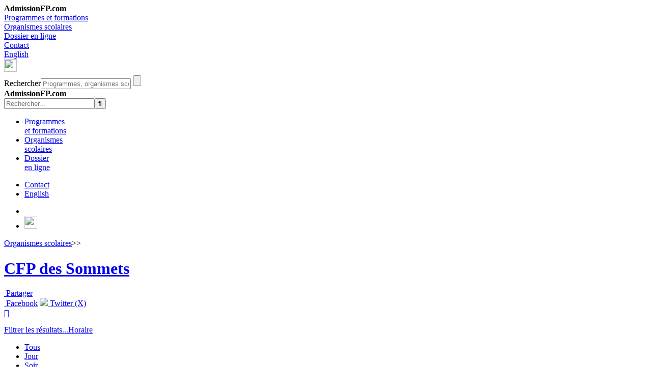

--- FILE ---
content_type: text/html; charset=utf-8
request_url: https://www.admissionfp.com/organismes-scolaires/cfp/853428/groupes?autrespart=6
body_size: 13213
content:


<!DOCTYPE html>

<html lang="fr">
<head>
    <base href="/">
    <meta name="viewport" content="width=device-width, initial-scale=1" /><meta http-equiv="Content-Type" content="text/html; charset=UTF-8" /><meta http-equiv="Content-Style-Type" content="text/css" /><meta name="format-detection" content="telephone=no" /><link rel="shortcut icon" href="../../../favicon.ico" type="image/x-icon" /><link rel="icon" href="../../../favicon.ico" type="image/x-icon" /><link rel="apple-touch-icon-precomposed" sizes="57x57" href="../../../images/favicons/apple-touch-icon-57x57.png" /><link rel="apple-touch-icon-precomposed" sizes="114x114" href="../../../images/favicons/apple-touch-icon-114x114.png" /><link rel="apple-touch-icon-precomposed" sizes="72x72" href="../../../images/favicons/apple-touch-icon-72x72.png" /><link rel="apple-touch-icon-precomposed" sizes="144x144" href="../../../images/favicons/apple-touch-icon-144x144.png" /><link rel="apple-touch-icon-precomposed" sizes="60x60" href="../../../images/favicons/apple-touch-icon-60x60.png" /><link rel="apple-touch-icon-precomposed" sizes="120x120" href="../../../images/favicons/apple-touch-icon-120x120.png" /><link rel="apple-touch-icon-precomposed" sizes="76x76" href="../../../images/favicons/apple-touch-icon-76x76.png" /><link rel="apple-touch-icon-precomposed" sizes="152x152" href="../../../images/favicons/apple-touch-icon-152x152.png" /><link rel="icon" type="image/png" href="../../../images/favicons/favicon-196x196.png" sizes="196x196" /><link rel="icon" type="image/png" href="../../../images/favicons/favicon-96x96.png" sizes="96x96" /><link rel="icon" type="image/png" href="../../../images/favicons/favicon-32x32.png" sizes="32x32" /><link rel="icon" type="image/png" href="../../../images/favicons/favicon-16x16.png" sizes="16x16" /><link rel="icon" type="image/png" href="../../../images/favicons/favicon-128.png" sizes="128x128" /><link rel="manifest" href="../../../images/favicons/manifest.json" /><meta name="apple-mobile-web-app-title" content="AdmissionFP" /><meta name="application-name" content="AdmissionFP" /><meta name="msapplication-TileColor" content="#FFFFFF" /><meta name="msapplication-TileImage" content="images/favicons/mstile-144x144.png" /><meta name="msapplication-square70x70logo" content="images/favicons/mstile-70x70.png" /><meta name="msapplication-square150x150logo" content="images/favicons/mstile-150x150.png" /><meta name="msapplication-wide310x150logo" content="images/favicons/mstile-310x150.png" /><meta name="msapplication-square310x310logo" content="images/favicons/mstile-310x310.png" /><meta name="msapplication-config" content="images/favicons/browserconfig.xml" /><meta property="og:description" content="Demande d&#39;admission en formation professionnelle | AdmissionFP" /><meta property="og:image" content="https://www.admissionfp.com/images/i_richpreview_afp.png" /><meta property="og:image:secure_url" content="https://www.admissionfp.com/images/i_richpreview_afp.png" /><meta property="og:image:type" content="image/png" /><meta property="og:image:width" content="300" /><meta property="og:image:height" content="300" /><meta property="og:image:alt" content="AdmissionFP.com" /><title>
	CFP des Sommets | Programmes et formations offerts | AdmissionFP
</title>

    
    <style type="text/css">
		/*-- Modifs [jQuery UI] --*/
		.ui-dialog .ui-dialog-buttonpane .ui-dialog-buttonset 
		{
			text-align: center;
			float: none !important;
		}

		.ui-dialog-content { padding-left : 0 !important; padding-right : 0 !important; }
    </style>

    <!-- Enzuzo Cookie Manager -->
    <script data-cfasync="false">
        window.dataLayer = window.dataLayer || [];
        function gtag() { dataLayer.push(arguments); }
        gtag('consent', 'default', {
            'ad_storage': 'denied',
            'ad_user_data': 'denied',
            'ad_personalization': 'denied',
            'analytics_storage': 'denied',
            'personalization_storage': 'denied',
            'functionality_storage': 'granted',
            'security_storage': 'granted',
            'wait_for_update': 500
        });
        window.__enzuzo = window.__enzuzo || {};
        window.__enzuzo.consentMode = window.__enzuzo.consentMode || {}; window.__enzuzo.consentMode.gtagScriptVersion = 1;
    </script>
    <script data-cfasync="false" src="https://app.enzuzo.com/scripts/cookiebar/5a5696ae-dfe8-11ef-a27e-7764a088be7c"></script>

    <!-- Google Tag Manager -->
    <script type="7af097d2dab9d9557dc6bf47-text/javascript">(function (w, d, s, l, i) {
            w[l] = w[l] || []; w[l].push({
                'gtm.start':
                    new Date().getTime(), event: 'gtm.js'
            }); var f = d.getElementsByTagName(s)[0],
                j = d.createElement(s), dl = l != 'dataLayer' ? '&l=' + l : ''; j.async = true; j.src =
                    'https://www.googletagmanager.com/gtm.js?id=' + i + dl; f.parentNode.insertBefore(j, f);
        })(window, document, 'script', 'dataLayer', 'GTM-TKP7Z6X8');</script>
    <!-- End Google Tag Manager -->

    
    <link rel="stylesheet" href="../../../styles/fonts/font-awesome.min.css" /><link rel='stylesheet' type='text/css' href='styles/jquery-ui.min.css?last=123692664666667' /><link rel='stylesheet' type='text/css' href='styles/w3.css?last=102151345666667' /><link rel='stylesheet' type='text/css' href='styles/basictable.min.css?last=127377037833333' /><link rel='stylesheet' type='text/css' href='styles/base.min.css?last=130501418668796' /><link rel='stylesheet' type='text/css' href='styles/page.min.css?last=128454005245778' /><link rel='stylesheet' type='text/css' href='styles/easy-responsive-tabs.min.css?last=127377037833333' /><link rel='stylesheet' type='text/css' href='styles/select2.min.css?last=128370707956276' />

	
	<script type="7af097d2dab9d9557dc6bf47-text/javascript" src="scripts/jquery-3.7.1.min.js"></script>
	<script type="7af097d2dab9d9557dc6bf47-text/javascript" src="scripts/jquery-ui.min.js"></script>
    <script type="7af097d2dab9d9557dc6bf47-text/javascript" src="scripts/jquery.basictable.min.js"></script>
    <script type="7af097d2dab9d9557dc6bf47-text/javascript" src="scripts/easy-responsive-tabs.min.js"></script>
    <script type="7af097d2dab9d9557dc6bf47-text/javascript" src="scripts/select2.min.js"></script>

	
	<script type="7af097d2dab9d9557dc6bf47-text/javascript" src='scripts/base.min.js?last=13065775706962'></script>
    
    <script type="7af097d2dab9d9557dc6bf47-text/javascript">
        // jQuery UI - Dialog (options par défaut);
        $.extend($.ui.dialog.prototype.options, {
            autoOpen: false,
            width: "100%",
            draggable: false,
            resizable: false,
            closeOnEscape: false,
            position: [0, 0]
        });

        $(document).ready(function () {
            if (SRAFP) {
                SRAFP.init(2); 
                RechBtnClick = new SRAFP.RechBtnClick("#txtRech", "#btnRech"); 
            }

            if (SRAFP_Responsive) {
                SRAFP_Responsive.init(); 
            } 

        
        });
    </script>

    
    <meta property="og:title" content="CFP des Sommets"></meta>

	
	<!-- Aucun GTM CSS -->


	
	<style type="text/css">
		table.tblLstOffres >thead >tr >th { width : 51%; }
        table.tblLstOffres >thead >tr >th + th { width : 15%; }
        table.tblLstOffres >thead >tr >th + th + th { width : 8%; }
        table.tblLstOffres >thead >tr >th + th + th + th { width : 8%; }
        table.tblLstOffres >thead >tr >th + th + th + th + th { width : 18%; }
     
        table.tblLstOffres a { text-decoration : underline; font-weight : 500; }

		/*-- CSS [Medium] --*/
		@media only screen and (min-device-width : 750px) and (max-device-width : 992px) 
		{
			table.tblLstOffres >thead >tr >th { width : 47%; }
			table.tblLstOffres >thead >tr >th + th { width : 15%; }
			table.tblLstOffres >thead >tr >th + th + th { width : 8%; }
			table.tblLstOffres >thead >tr >th + th + th + th { width : 8%; }
			table.tblLstOffres >thead >tr >th + th + th + th + th { width : 22%; }
		}
	</style>
	
	<script type="7af097d2dab9d9557dc6bf47-text/javascript">
		$(document).ready(function(){
			if (SRAFP) {
			    var ucHoraire = new SRAFP.AffRech("#ucHoraire_lnkHoraire", "#ucHoraire_ulHoraire", 1);
			    var ucSanction = new SRAFP.AffRech("#ucSanction_lnkSanction", "#ucSanction_ulSanction", 1);
			    var ucSecteur = new SRAFP.AffRech("#ucSecteur_lnkSecteur", "#ucSecteur_ulSecteur", 0);
			    var ucAutresPart = new SRAFP.AffRech("#ucAutresPart_lnkAutresPart", "#ucAutresPart_ulAutresPart", 1);
			}

		    $('table.tblLstOffres').basictable({
		        breakpoint: 750
		    });

		    $('table.tblLstOffres.bt td#tdNomProg').removeAttr("data-th");
		    $('table.tblLstOffres.bt td#tdNomProg::before').css("width", "auto");

            if (SRAFP_Responsive) {
                var win = $(window),
                    iLargeur = win.width();
                if (iLargeur < 750) {
                    var $tdJS = $('table tr td').find('span.bt-content');
                    $tdJS.each(function () {
                        var html = $(this).html();
                        html = html.replace("Eve.", "Evening");
                        $(this).html(html);
                    });
                }
            }
		});
    </script>
</head>
<body>
    <!-- Google Tag Manager (noscript) -->
    <noscript><iframe src="https://www.googletagmanager.com/ns.html?id=GTM-TKP7Z6X8" height="0" width="0" style="display:none;visibility:hidden"></iframe></noscript>
    <!-- End Google Tag Manager (noscript) -->

	<form method="post" action="/organismes-scolaires/cfp/853428/groupes?autrespart=6" id="frm">
<div class="aspNetHidden">
<input type="hidden" name="__EVENTTARGET" id="__EVENTTARGET" value="" />
<input type="hidden" name="__EVENTARGUMENT" id="__EVENTARGUMENT" value="" />
<input type="hidden" name="__VIEWSTATE" id="__VIEWSTATE" value="40+AQEG360TYJGRQUMum40b/hSE41jB7zxjoNvx4a+DHUiG3M+jXiYSLmGVg/LSom5qYtF+CalG2ef3VWlG2UGEbos3Mf3v/HYXLQ0jhhVli7SPDz6Cq4cyEHDZTokCnIVjH0Y67MyEvMXHQFSJQNdqE/QapitKQ0GCmW/n7GSgG2DqRkNOM+k2f2adgNQ/DwiROhGWt0KKjVRZIzkdeiyklyGFcmqEpmYRPeM2mno7KA9jDWqJP0sYBVolyJmrmUMzpDNvQ75UYxGFdysHP+l1z55OxD6bFlZ7EiRJOzCKLjXyzrjXoeHKmoHCNRKUXYymbn3A/9qWb+4GoDi7PJry1IgVn54OLtckoVEgu1/Kf/tFMvVK1yTdxy7sJ8WxO68zk3dflH0JSpmMBeyTgGTZUjsBE1LkXhYO9ZGfFB8azqf9D5I4qleiS/oBpWeSs1kD0MWU31DfJyjTl2LSoLjeKUuShr3qrZNKhSNJ9s0By/qNiWGpVXmyRbk/pJyw1RLSu4f3NRiGEzSjPkEmMmHTFc0u29+11oB6hTtD3TG5zzgaqskymn6F6jWIXo63FSrtTMYOf7n3Bb5BrkAsObWjm18GGiTuQDV3Gk7d7BFmdtiDn/uke5HebXqnZayl9kb43u9uA8DaaUQfYktvKLLjrQb+P4f9WE/9alt8sm+azST99RTwiaS/s6Nb3cCsqZ3K1CKwdnzsEpATcq2z8P53D3RlySlkQiIPydBAn3H3dkP0dcxiQYmawJmQc7dRq6lANFfZcJaB6uYKq0PyFhs7sjAjhiXb44+Ifyu0A8IoyTWfc3SLt+j65dd6R92VlJ9gd5AdIKzCarcNLaZcrzDW4n6LpaImf7ODdlNh/XtsQJXgpTbuP9c8N1OZOPXEqu/kqE8EvicQgbEUBj6Zpzi+r2C8bmNofwYPKL+5OYpyyU7DiCtBQDk7tXexkZsqsBLir81pkXaWk0Ja4OkyUwj4DjUp2TwiSLIle5xo+hsw9lhRCb3HTLZaonEFIEqC0w72WJzjoF6kcPHMVOmREh8qRO6RbASxJwrYAhBdRsN7+Q8q/YhsgVTM0joLZnSVr6Btk6+la0bLM2keakJQHhpbyOrrdDFi01IRq33sQDZqT1wWpk0I79RZiq1e8TmcItpvp9ermxIiWPP3208WptKOQT2RpRb157+vNx82Rhb/MDTpZGuwMxbT7/0ChxfAFwkrTF+ohHiNIC78T03N9ILPbHltsExMQh6Z7cL3KSSBe8R7rgs3uw7oCGjRRW0IG1zZv5EC51roGzCQ7RxlmYUSQtBQdZAa70Oc4rhuHFNyabCs2fHrB0xiKnJNSe2UzsMgtWIUFDZqo/SEO7Glm1rpNjzOm/mZCxtTWHF9dg0T8jIQK0S+A4kHUlH0EHChlCwkfltwcVIUb7iHjR24a9KfM0cNFCj/dZP49jib9ugGV8MCrfL0rHJW1tqPZC9X3RSqKGuXQnbwBcHXoDdCIqNterquSe1Cys7xKY38+6UNgazuHbLMsmlMCjmp42E48KLq+hy8DeHRedbHpvl/6s4/Yq+WN/1sIwGkbiRP+O6U/XbB1FsJJEDSevAeTzbgIqzWndOcfOUk86ZYuR54CpzrZ+UJDPsheSQsh8Z2uoXoLEu7Mq+Z5XNX2SnHX3Y8O91zlb3ghRk2z+FFbpYyF8fInSjGfPeHgErbTaqGhUipZeRdn6gWI9/ZNgKcN0yMZG93ARwMAuvXZRFQpOue2NEXDWCl82a0Rxo/FYAvqjt3AXnBjPsMfR9pg0bqpuE2fI2enhYlpJ4ge76FrVTOZ5NCJCHBxNXp8krs0AVTsGESJoLoqsUgawH3RqhIQrgExFKkCEcgL/B3kLBmev2VANWbhNW8umQLcwJFMJDmJNioQG7kOUyAffriV83NlEsUKYHtfVmPdrr0+aQoBrFPjC+6pki0I6alTh94m7HPhEVcflbz24RvyrSLRuG7z75LfHfYUe2VMKHH6i/rr0lA00ee6rI6lH9AcdFdAwglqpqzBJ1QpdE7Wm+KO2fM5Qbx8VVBEDTU2LmnncakZ388gOn2cZPRQnFA1SpxhIQpRuTAPaquAd9x9kmj1G05tyaG/RK9ab3Qtt2TcnnY0f0bQTdMYIylZnECvU+xJLi8pTLo6ubvPtCOX6y5jGKOjfF6rF0L9fsMhUw7qcTGQ12ESGU9PCZI7d5KURIhATLCUyJftQ9qkJVEyA/ekYBlq1zlICkvYg47VgsfaTo6XSHjZVUHw+mb0lrC8HWgatkNnsezy0mCzEbquykQXuuzxZTmQbrTAdiME2dTs1hQ40FcN+W4diZlv3lBNxx6tDMr3KrmOO6wiPFTcbg5lhLN2ThZkneGn8CUGPb3379dFPxttI5s70qy1uIzxF/PHC6cfIoC2XDPNaCFq3oRlvlZl6q993NFYPRjjQX0PxqlHWA9O/uwNa2Q159fA4C/1AkaXKwqS3dl1AvYL56Uo15VZzbKS4yW2H43GAVnLuNqbyx01Cix2xGlu9b8t2hFq6nfZ0jjouDDhw2LEYWGPE2WqOcuo06CbZwHK5h4sjCoZwOuZ8QwsqALH0DLuCkClkQLoOEx/[base64]/DNU8Fq1HzmoTT5JzaOTG44OWD3gprQ74WcqREcT0e+7XDMY7N4PCu1WhaqD5+dXItxpMEKFc0kt61GIXKGgb6G1rTmsgtMEgUi/MXc8Uq4LfR8ElYVL9/mkoXXyOWisTxavUIQKMpgQq8H+B4KFvaGwTrODckxVIyXlAe/QJXe3qXJVPr/[base64]/E4bYF36ERbDqPwxqY+aQmTiYYU4H+0GXKDX1vvxLxV0F+W9K7N0yqnS5jjufO9sdWP7iOVzJbA5/29sRzaW5TlRKZf4M3PqEM+7x2sYAl8aSLe0x3Cn9BnGqgsUZhE1dyte1Md9pHtif+voQR9lbJMNllTSsjnF4gEuvhSmEUEyriiq7kTpH+Lw9gy+DlvNaIEFKA/avAv1d/w23HeKaaExbPuQW5yyxz5ATdW/2M9SsYtXZ/UVT6eKiCpVHw+Iu/5deLdjrc0LqWBoTOrjlDGBl2Kw+aqn7StZ/A7u2gGDfk8H/mN/rh4g5yj62z9FAraWSPiAfwYFl+8TfSNxzF7rZEZR7MNsECwV5VMDGkNnsG+WWPEdNElnHhTgLcMzBPyqRF7HVVtUd+F+axKOrXUrAOHIP9e4KfuGyXgFMLT+mLKVmGO2v6tZjmKI61zx8ruTUUapHzRIhwdzyLAuKLz3jgQgnukGFMYbHHaXNlzAGfs/L/9ild7JFyaap/85Ur7+tC0m9sn69XUYFJpEl91CiaJTkwJ85CycQEYDONLRkpZ0Dg4KO5XIYZqhKhTuD4FwWWiKPTpTq/wncx+7PeRHj647sos34pC5kNX+ISSEDFhf2lqJn2cFzGXVyM8S38BWsDrluV37g3PDPLISWDYI2LyHjydhLzU/yQgS6607CQyX98bc/VjJzpOlf5drut+Gp5kPkguo6hR51Gx+qH0xuYFlffULF+3v0juKH00mJ/xjWrC0XOUsRs4a1VcYiNAvsr4ogADgWtfTpJC3tcLlxSNyxnPU7A3itTP+b4w5mIr9dGfVFEIFFMDEGp/wUo/mk9vnRlkJu9T9ftg+jQYdFNlzk133kRcuCnLvai750z1ufkh/C3p4kd1V+r8SO0qxNhCSuDGBP5JOr84uepqeSY6+ltFdO6Lcmj1N2HWnMp6nr/OQz+cqmHB6aZuXA5v9zQ/[base64]/fxzUPFOHDNX9S8k0kdNqf+Mw/ldq77nlD8ShIbn80cn3rbwRtqXoYLFs/Uh6M1EaBKAh9chukX7puPyePna3Ng3+PypFIy2OcpPy1rsuMg9SwSEVtFi2/8bh1u77VW7RYp0DkPu1wMXQiN75K3RcgDMaYBQkI5a8uzPlyo4/GlqnBn0DSBuXJu3x++HLhXaVFr1YnkFcpT6RgDOzGztPGdQ2Thml4Sj3vHVI7XfT99IEqC7DygxxqtsZJbJ+VpvVQ78myFir5UA1htj+fHqaN7zgs5rzypsFJsDdDCU78akQvVPKpn9tXg2OfJLBft/2PQH+EGyZiXqwk1A6LAc7tZOsK05BkeSl1TGVQ6BUHQrGlf8GUUhe49B6pQSo/msoDvztTEcDNQGWSOie0LEpDfw17BQi9Ms1mdfU90eMG2xDcvsZho15BFEmfSe5nT50xEnxKp/nLkKh6IglJ81btiSsxzVAWZdibVHn1sasVN1Kn9NC3D3czeOkC0gLihqgXXmlL53M3EdA0On1BvkKHgydPTsBzP9IesS/qFy/vL/sUWYR88w3zO/3GnW5MvlM2o0xw0LZhlY1oSlO6fY7MRHCN+HvJEMRNbQ4orf+nzt0vGTtNCmVaGrxe3WZIpbUA8QbudS6FRLUfbHkrLN4+UG34gTGfYXOPPI+/Ciq9jj4i8RbIJphELnGE0sqS3e/6mcYaxT9qPrpgfVg2rmp/EW2RAipQJpB4rlbcCocVYDvvtww6zEIb9rSYceo65TitYksL6AwUzJwgPONOdevQF2OFYlCSCoqZUgttUTL85RzT3iTPxuQmBT9lAFfbtkLxCbjdcE/IZy62FybZcIok5dfGlXMDeUaXh98ASSV/J+uZmff27prsk00lvx5x5zKpCkU0U/H0TupV/qBRUJTuZ3J4ISquhXyeYLH6oEjTjzO4exIgAzTHoq92QC8U4z5H8jLQt2K+4CALJgIP/OY2+u6K5fo7p1s4SH0BdjvEjDYlxMmiQsALM5dBEbktCWgJRz7yd0v6XNzCCJpeMnPCX4iqgWVc9+gilNhOdBkDRddnIbYfBISYmK4PDpsTuRVze/7tMaX9cCOXZvNa2rbAM2snwpjCeIEe5bE326utWIYgT4cspSIpJo6nnl35Hpmy0jgCUbXnhTKfeajLpNOsA7zhbiqCVgaL63jAyJSoN3vrSBXrjVj6o1O+HL+9FOGNWKSO5StHYNAcwrB0dTvzpjhHRiw9Mt+CdwfIrt43FU/0/Ap/yRe9xvhFz0pzxGqBWcIPXXsy5x5lKGdBflv8YtQL33w8qGY6jUDuf5jJe2Rip8/FPypgRti4EZTRZkYtJWBS0egwiIoOqSLiW2evHGzjEU/tytUSGWSHgVPuIfzLwdBkbIj/MCr9D/b6rNytEsOJzTkFVsGoF28/GWFDhkWlmiKONMuNDukhkdaXLSe7mESt7rMqtFo8+OEUcSY48ePrBdAiL5vqfIlDwNmA3JibnnLxuoZ2XWI8EKSsrImdbjJGwIvuWi0cOzAR4r1lkWZ6vBm6metQ/KHcR4vBGCRWIifYvYt3hwasZn8VZZLC6+I4l9MvAZOIjVFY0ZhNyuKauWfOQkRM9rbr4pGelO0h1mllADNbY8gj8U9fHB+wjaH6oqjCVrs434NEmgH9P/zikCyr2c04umUhhNFLuBC2F6WbFFJCZzogy65WmIa7P73whOoFb1JMtoHmfedQFSpNzvlD0zYlTzm11fZ8k5IQcbTzIeCoqimP+opZ5D12LDVIOhdlI8eAq3aVumaAPU7cn96SNAlhwkchXJZZfEKBVsZRqXrSQ1pwfjD0vwFuMIKRMTvu/ac0+Oc7WoL+eKza5WSXIzh6jReSvuWlF3eMK5pz4OtJlu1Kx651WkfIQXN3o5gInMbxE/7pUX4Ym1nrZQWe4cWp6JXJjL7wpm57J4j95M9v87mq63pljiCavazJjIEYTF9+I/pu4tF+hnPaOMX879WV94PDc0SYieY5lssbjkNKaufc3HWnXAoGDMNga9+tDQm8UcRDrlfyqAU+pY/T3VmxxyWd98/N7omaC9k3c9wxexa1hUCpqhJaqeBP/RP5CE0KZ66k/5LriZXqyQGEaCZOPqkwqjOfobRPq7DXrd85Ti0aqkqJ7OUBeaMwkqmtdiWOz/SdRORFosaEyctSvSe8P3G4Of6vlUu6CfuGbBjtOO2AYwiAhz7eZEguoaj4ud78doQBFXph5D4JE24bbFkHuslW0GTVlEUecUkAtFhoi+fFzBYHFlPCpCeMRGuuEtDoSCs8ZggCZrma9I1lr1//8zcJh86KRkNhyOyICHD1yLBRRS+n53yBm4BqRK+SbMIywaogywom8QBA30rUHfQNYw5xE4X3O1IpYZxFpIBMBtVHY2T+wMvX3HZ9vUmO9DwqCYqfZgcCjBgz3A8waLo8lsf8lhTS6VZ9KbVsLpxvZiL/qUwRFn0NDEAkHCU25krGP9/2G8diArlcXoi7HWHOZK9JNbZVE4reZXpfJWS7EdF+KGPXa0qF7NleJUJ27UlrjsWDRsBtjA5sEPpyhSUX96j91q9HQcmfIzw3W6NRCnm1+QSYwGENvBzw58PfgeP2BBqCiXEAdqkYnWATh3KfCsR02/I9QLI+BfDjtn9mQvw9YA59eAscQe5nkBLhvOS7Uo6G0Iid96N6WcpnwfIG69tU0kxyyQ2t6U+4fD8rj2gCUWBpeMkP51yuk5a9r5bSRMyOkXRtVJd4kb2HlhqWBwMeFaQRNexHC7BJy5zHxHb7kWdVLRbgZerWS/Pjie0raHTdW6ABsLOWCnnZSlXoRZSMRa2grlCOFAN9hec61hDckhJSIjSh2tpSxJXFUejVpft7bEMsXvIJdB0v1HXwxbl+78k2jVI9xCVw/+oucPBM8DL0scREGFuLGfZOqo3+tZqXkdJAHf5oajZRFKgQcXbvVSPt2xIIO6VjHWRYyHmJ5blEA/mZfCh2yEgaLSLiNHhXGrgbPlvtRrJfA1EHO3TG3Q2+vDUwfSJT6DnkEZPYgaDMF68zej70lM37san2G0p8J8MD83UXXH/84ifUCpP6u0Ece0yg1eTNIzHHIHIGSn7kiv3jdfzwkbnpK/HucuvXlrVM/IvhdHatI+i85QP1qLRevVCD7mwOjhNkhzovl0PkLCzy+uCon2aLZjXdo/MNO2mbiMijWK/Oy6W95U0vNclXNorZwMChwg5xdkZ6s8KdWzm0LXrHd14KbjyR1+xFxxFWsUDtKAuboQCX755eR03Qx2uTvX5stCU9f7iFZjWBu/mQxjF0r/qFpCPWVkDQjNERsieVa8KHwqD6ZjOFbJg1dEecGdn3gRxM/anJ8twIElpQYIdMjabNJ7Y0EtHtdQn6mW8b76pzyodxWC9n9lbwaPC6YgqZVEjPigeT9wXkPrGN/Y0QHGiC/NVBuAo4CNMyYIUI08K5tD62RqZPtmW29/dr1hyQlcxslzZt+XPh2L8t3AUO4AFiWtOuAmuwGnWNNsUUovmOex4oQg3bo7Tch41zb0YBdpqg7UfwJ8yXaH3GOdiunz6392OywHeHk+VT5vZZs/YJm6ZNJ32T6YHaJB2HWjpUjFJO1GRoa86X8EXTgynyrgdU6S4zDKhv1fJVPkLKtlI4i8VQW6vnOe4myGwgltv67gRr0DXkj70bokfpgAsts09wm7IDZ5u0C6iqz00d4rxMq36JXnz/QDc2mwelOlAWcJ5sP/mXm0ErpOK81LZJMvESiFXmMPcaToTZqs0ZV33iInxt4e6/VhNOLP0dP7NfU/Iv3/CT5pBdGVtAZ4KKvJURh5CGMrGzLFUdF4E9dX7UeEYGFpjjIT2KYMObl8II+l07MC7d6+IYCHvwH2A9EF4vjfYwy9qPxmykRL2vM7Ax4KGIYd2LB93J44B88mvxNDzNkUbWtnDyTeNA/nD893UUH" />
</div>

<script type="7af097d2dab9d9557dc6bf47-text/javascript">
//<![CDATA[
var theForm = document.forms['frm'];
if (!theForm) {
    theForm = document.frm;
}
function __doPostBack(eventTarget, eventArgument) {
    if (!theForm.onsubmit || (theForm.onsubmit() != false)) {
        theForm.__EVENTTARGET.value = eventTarget;
        theForm.__EVENTARGUMENT.value = eventArgument;
        theForm.submit();
    }
}
//]]>
</script>


<div class="aspNetHidden">

	<input type="hidden" name="__VIEWSTATEGENERATOR" id="__VIEWSTATEGENERATOR" value="DCA4CDA5" />
	<input type="hidden" name="__VIEWSTATEENCRYPTED" id="__VIEWSTATEENCRYPTED" value="" />
	<input type="hidden" name="__EVENTVALIDATION" id="__EVENTVALIDATION" value="5+s9LTuRFFFG3Mz8+5/rtpu/n4Kg/hYmTWXFavaX6h9JMqoLS8mzyd/OSwzquYT/nKrzsqghH+qu7h9weDijgbgAmFzYbHdIZxadfReyCNVZS0Yg6LOQKmEVEpQwLaOyg5+eG6jQriwZSU5jhtIuN1hP4UetEdbXxNdaHYKGxaat/wlqMFslEQwD3bS/aWy1rwtabchJlHnvbfi2jUzxKqcDGsWDmiRGJLYQpjME6CCCUPrVpPdMlNCSo7Jo3NmhKa/Z6QjLd96U/hw1EoUtsS/Ejj5bMrIE6fbiiLq+4nQzBgMDudZl7X0NhKSd7Ch8ducF4LINGoR29AaOkfVqLQaqqhoRtiuBDwh8sWVq620L/+rwoexL2gbdynWmssHrD3csnLM10PwlmE7lFvfMpwCBZU4zJoMAYPg8fIU6ojXMg+KIAjMAF3jGqCfEsTaVEP5hno0PglGxXA6G21EtLRyO6JlmVnwZO2kvR4Od6Wx1viJpoGtybTHflCVNB5oCdcYH3mzpZ1/igvSUfE5VrEte1KGoYRhRSIySj0yASs/mngDyKhfu51bkWoop7vcP" />
</div>
		<div id='divBasPage'></div>
        <div id="divOverlay" class="w3-overlay w3-animate-opacity"></div>
		<div id='divCorps'>
            
            <nav id="navSmMd" class="w3-dropnav w3-hide-large">
                <div class="divLogoImpr"><b>AdmissionFP.com</b></div>

                <div class="dropnav w3-row w3-row-padding">
                    <div class="w3-col s12 m12"><a id="lnkProgSmMd" href="/programmes-et-formations">Programmes et formations</a></div>
                    <div class="w3-col s12 m12"><a id="lnkOrgSmMd" href="/organismes-scolaires">Organismes scolaires</a></div>
                    <div class="w3-col s12 m12"><a id="lnkDossierSmMd" href="https://www.admissionfp.com/dossier/">Dossier en ligne</a></div>
                </div>
                <div class="dropnav w3-row w3-row-padding">
                    <div class="w3-col s12 m12"><a id="lnkContactSmMd" href="/contact">Contact</a></div>
                    <div class="w3-col s12 m12"><a id="lnkLangueSmMd" href="organismes-scolaires/cfp/853428/groupes?autrespart=6&amp;langue=en">English</a></div>
                </div>
                <div class="dropnav w3-row w3-row-padding">
                    <div class="w3-col s6 m6">
                        <a class="w3-margin-right" href="https://www.tiktok.com/@trouve_tonmetier"><img src="images/i_logo_tiktok_small.png" style="height:25px;width:25px;display:inline-block;vertical-align:0.200em;" /></a>
                        <a href="https://www.instagram.com/trouve_tonmetier/"><i class="fa fa-instagram fa-2x" aria-hidden="true"></i></a>
                    </div>
                    <div class="w3-col s6 m6 w3-right-align">
                        <a href="#" onclick="if (!window.__cfRLUnblockHandlers) return false; javascript:$('#lnkNavSmMd').click();" data-cf-modified-7af097d2dab9d9557dc6bf47-=""><i class="fa fa-angle-up fa-2x" aria-hidden="true"></i></a>
                    </div>
                </div>

                <div class="rechnav w3-row w3-row-padding">
                    <label for="txtRechSmMd" id="lblRechSmMd" class="w3-label">Rechercher</label><input name="ctl00$txtRechSmMd" type="text" maxlength="100" id="txtRechSmMd" class="w3-input w3-border" autocomplete="off" placeholder="Programmes, organismes scolaires, etc." />
                    <input type="button" name="ctl00$btnRechSmMd" value="" onclick="if (!window.__cfRLUnblockHandlers) return false; javascript:__doPostBack(&#39;ctl00$btnRechSmMd&#39;,&#39;&#39;)" id="btnRechSmMd" title="Lancer la recherche" data-cf-modified-7af097d2dab9d9557dc6bf47-="" />
                    <div class="w3-col s12 m12 w3-right-align">
                        <a href="#" onclick="if (!window.__cfRLUnblockHandlers) return false; javascript:$('#lnkRechSmMd').click();" data-cf-modified-7af097d2dab9d9557dc6bf47-=""><i class="fa fa-angle-up fa-2x" aria-hidden="true"></i></a>
                    </div>
                </div>
            </nav>

			<header>
				
				<a id="lnkLogo" title="Accueil" class="Fr" href="./"></a>
                <div class="divLogoImpr"><b>AdmissionFP.com</b></div>

				
				<div id="divRech" class="divRech w3-hide-small w3-hide-medium">
	
					<input name="ctl00$txtRech" type="text" maxlength="100" id="txtRech" class="txtRech w3-input" autocomplete="off" placeholder="Rechercher..." /><input type="button" name="ctl00$btnRech" value="" onclick="if (!window.__cfRLUnblockHandlers) return false; javascript:__doPostBack(&#39;ctl00$btnRech&#39;,&#39;&#39;)" id="btnRech" title="Lancer la recherche" class="fa" data-cf-modified-7af097d2dab9d9557dc6bf47-="" />
</div>

				
				<nav id="navLarge" class="w3-hide-small w3-hide-medium">
                    <ul id='ulMenu'>
						<li><a id="lnkProg" href="/programmes-et-formations">Programmes <br>et formations</a></li>
						<li><a id="lnkOrg" href="/organismes-scolaires">Organismes <br>scolaires</a></li>
						<li><a id="lnkDossierEnLigne" href="https://www.admissionfp.com/dossier/?langue=fr">Dossier <br>en ligne</a></li>
					</ul>
                </nav>

				
				<ul id="ulSousMenu" class="w3-hide-small w3-hide-medium">
					<li><a href="/contact">Contact</a></li>
					<li><a id="lnkLangue" href="organismes-scolaires/cfp/853428/groupes?autrespart=6&amp;langue=en">English</a></li>
				</ul>

                
                <ul id="ulSociaux" class="w3-hide-small w3-hide-medium">
                    <li><a href="https://www.instagram.com/trouve_tonmetier/"><i class="fa fa-instagram fa-2x" aria-hidden="true" style="transform:translateY(-1px);"></i></a></li>
                    <li style=""><a href="https://www.tiktok.com/@trouve_tonmetier"><img src="images/i_logo_tiktok.png" width="25" height="25" style="display:inline-block;" /></a></li>
                </ul>

                
                <a id="lnkRechSmMd" class="w3-text-white w3-xxlarge w3-hide-large fa fa-search" href="javascript:void(0);"></a>
                    
                
                <a id="lnkNavSmMd" class="w3-text-white w3-xxlarge w3-hide-large fa fa-bars" href="javascript:void(0);"></a>
			</header>
                
			
			
                    
			
			<div id='divItineraire' class="w3-cell-row">
				<div class="w3-container w3-cell w3-mobile">
					<a title="Liste des organismes scolaires" href="organismes-scolaires/cfp">Organismes scolaires</a><span>&gt;&gt;</span><br /><h1><a title="Informations relatives à l'organisme scolaire" href="organismes-scolaires/cfp/853428">CFP des Sommets</a></h1>
                </div>

                <div id="divPartager" class="w3-container w3-cell w3-mobile">
	
		            
                    <div class="w3-dropdown-hover w3-right">
                        <a href="javascript:void(0);" class="w3-button"><i class="fa fa-share-alt" aria-hidden="true"></i>&nbsp;<span class="w3-hide-small">Partager</span></a>
                        <div class="w3-dropdown-content w3-bar-block w3-card-2" style="right:0;">
                            <a id="facebook" class="w3-bar-item" onclick="if (!window.__cfRLUnblockHandlers) return false; return !window.open('https://www.facebook.com/sharer/sharer.php?u=https%3a%2f%2fwww.admissionfp.com%2forganismes-scolaires%2fcfp%2f853428%2fgroupes%3fautrespart%3d6%26langue%3dfr', 'Facebook', 'width=640,height=300')" href="javascript:void(0);" data-cf-modified-7af097d2dab9d9557dc6bf47-="">‌​<i class="fa fa-facebook-square" aria-hidden="true"></i>&nbsp;Facebook</a>
                            <a id="twitter" class="w3-bar-item" onclick="if (!window.__cfRLUnblockHandlers) return false; return !window.open('https://twitter.com/share?text=AdmissionFP&url=https%3a%2f%2fwww.admissionfp.com%2forganismes-scolaires%2fcfp%2f853428%2fgroupes%3fautrespart%3d6%26langue%3dfr&hashtags=AdmissionFP,InforouteFPT,FormationProfessionnelle', 'Twitter', 'width=640,height=300')" href="javascript:void(0);" data-cf-modified-7af097d2dab9d9557dc6bf47-=""><img src="images/x-twitter.svg" style="width:15px;" />&nbsp;Twitter (X)</a>
                        </div>
                    </div>

                    
	                <a id="lnkImprimer" title="Imprimer cette page" class="w3-button w3-large w3-right w3-hide-small w3-hide-medium fa" href="javascript:window.print();"></a>
	            
</div>
			</div>
                
			
            <div id="divContenant" class="w3-row" style="padding-top:15px;">
				
	
	<!-- Aucun GTM CSS -->

	
	<div id='divColGauche' class="w3-col w3-padding-small s12 m4 l3">
		
		<a id="lnkAffRech" class="lnkBouton w3-hide-medium w3-hide-large" href="javascript:void(0);" style="margin-top:0 !important;"><i class='fa fa-cog' aria-hidden='true'></i> Filtrer les résultats...</a><a id="ucHoraire_lnkHoraire" class="w3-hide-small lnkAffRech" href="javascript:void(0);"><span></span>Horaire</a>
<ul id="ucHoraire_ulHoraire" class="w3-hide-small ulAffRech">
	<li class="liActif"><a href="javascript:void(0);">Tous</a></li><li><a href="organismes-scolaires/cfp/853428/groupes?horaire=1&amp;autrespart=6">Jour</a></li><li><a href="organismes-scolaires/cfp/853428/groupes?horaire=2&amp;autrespart=6">Soir</a></li>
</ul>


<label for="ucHoraire_ddl" id="ucHoraire_lbl" class="w3-hide-medium w3-hide-large lblAffRech"><span></span>Horaire</label>
<select name="ctl00$cph_contenu$ucHoraire$ddl" id="ucHoraire_ddl" class="w3-select w3-border w3-hide-medium w3-hide-large">
	<option selected="selected" value="0">Tous</option>
	<option value="1">Jour</option>
	<option value="2">Soir</option>

</select>
	
		
		<a id="ucSanction_lnkSanction" class="w3-hide-small lnkAffRech" href="javascript:void(0);"><span></span>Sanction</a>
<ul id="ucSanction_ulSanction" class="w3-hide-small ulAffRech">
	<li class="liActif"><a href="javascript:void(0);">Toutes</a></li><li><a href="organismes-scolaires/cfp/853428/dep/groupes?autrespart=6">DEP</a></li><li><a href="organismes-scolaires/cfp/853428/aep/groupes?autrespart=6">AEP</a></li>
</ul>


<label for="ucSanction_ddl" id="ucSanction_lbl" class="w3-hide-medium w3-hide-large lblAffRech"><span></span>Sanction</label>
<select name="ctl00$cph_contenu$ucSanction$ddl" id="ucSanction_ddl" class="w3-select w3-border w3-hide-medium w3-hide-large">
	<option selected="selected" value="0">Toutes</option>
	<option value="5">DEP</option>
	<option value="9">AEP</option>

</select>

		
		<a id="ucSecteur_lnkSecteur" class="w3-hide-small lnkAffRech" href="javascript:void(0);"><span></span>Secteur</a>
<ul id="ucSecteur_ulSecteur" class="w3-hide-small ulAffRech">
	<li class="liActif"><a href="javascript:void(0);">Tous</a></li><li><a href="organismes-scolaires/cfp/853428/groupes?secteur=1&amp;autrespart=6">Administration, commerce et informatique (01)</a></li><li><a href="organismes-scolaires/cfp/853428/groupes?secteur=7&amp;autrespart=6">B&#226;timent et travaux publics (07)</a></li><li><a href="organismes-scolaires/cfp/853428/groupes?secteur=19&amp;autrespart=6">Sant&#233; (19)</a></li><li><a href="organismes-scolaires/cfp/853428/groupes?secteur=20&amp;autrespart=6">Services sociaux, &#233;ducatifs et juridiques (20)</a></li>
</ul>


<label for="ucSecteur_ddl" id="ucSecteur_lbl" class="w3-hide-medium w3-hide-large lblAffRech"><span></span>Secteur</label>
<select name="ctl00$cph_contenu$ucSecteur$ddl" id="ucSecteur_ddl" class="w3-select w3-border w3-hide-medium w3-hide-large">
	<option selected="selected" value="0">Tous</option>
	<option value="1">Administration, commerce et informatique (01)</option>
	<option value="7">B&#226;timent et travaux publics (07)</option>
	<option value="19">Sant&#233; (19)</option>
	<option value="20">Services sociaux, &#233;ducatifs et juridiques (20)</option>

</select>

		
		<a id="ucAutresPart_lnkAutresPart" class="w3-hide-small lnkAffRech" href="javascript:void(0);"><span></span>Autres particularités</a>
<ul id="ucAutresPart_ulAutresPart" class="w3-hide-small ulAffRech">
	<li><a href="organismes-scolaires/cfp/853428/groupes">Aucune</a></li><li><a href="organismes-scolaires/cfp/853428/groupes?autrespart=1">Alternance travail-&#233;tudes</a></li><li class="liActif"><a href="javascript:void(0);">Enseignement individualis&#233;</a></li><li><a href="organismes-scolaires/cfp/853428/groupes?autrespart=3">Formation &#224; distance</a></li>
</ul>


<label for="ucAutresPart_ddl" id="ucAutresPart_lbl" class="w3-hide-medium w3-hide-large lblAffRech"><span></span>Autres particularités</label>
<select name="ctl00$cph_contenu$ucAutresPart$ddl" id="ucAutresPart_ddl" class="w3-select w3-border w3-hide-medium w3-hide-large">
	<option value="0">Aucune</option>
	<option value="1">Alternance travail-&#233;tudes</option>
	<option selected="selected" value="6">Enseignement individualis&#233;</option>
	<option value="3">Formation &#224; distance</option>

</select>

		
		<input type="submit" name="ctl00$cph_contenu$btnAffRech" value=" Filtrer les résultats..." id="btnAffRech" class="button w3-margin-top w3-right w3-hide-medium w3-hide-large fa-fa" /><a id="lnkEffFiltres" class="w3-right w3-hide-medium w3-hide-large" href="organismes-scolaires/cfp/853428/groupes">[Effacer les filtres]</a>
		<div class="divClearBoth"></div>
	</div>

	
	<div id="divContenu" class="w3-col w3-padding-small s12 m8 l9">
		
		<ul id="ulLegendeEtat" class="w3-hide-small">
			<li><i class='fa fa-circle etatVert' aria-hidden='true' title="Places disponibles"></i>&nbsp;Places disponibles</li>
			<li><i class='fa fa-circle etatJaune' aria-hidden='true' title="Admission sur liste d'attente"></i>&nbsp;Admission sur liste d'attente</li>
			<li><i class='fa fa-square etatRouge' aria-hidden='true' title="Cours complet"></i>&nbsp;Cours complet</li>
		</ul>
	
		
		
				<div class='divListe'>
					<h2>DEP - Diplôme d'études professionnelles</h2>
					
							<table class="tblLstOffres">
								<thead>
									<tr>
										<th>Programme</th>
										<th>Groupe </th>
										<th title="État de l'admission">État 
										</th>
										<th title="Jour/Soir">J/S
										</th>
										<th>Date de début </th>
									</tr>
								</thead>
								<tbody>
						
									<tr class=''>
										<td id="tdNomProg">Comptabilité</td>

										<td><a id="lnkOffre" title="Détails de groupe / Demande d&#39;admission en ligne" href="organismes-scolaires/cfp/853428/dep/5231/groupes/104720?autrespart=6">S25301-J</a></td>
										<td><i class='fa fa-circle etatVert' aria-hidden='true' title="Places disponibles"></i><span class='w3-hide-medium w3-hide-large'>Places disponibles</span></td>
										<td>Jour</td>
										<td>Entrée continue</td>
									</tr>
						
									<tr class='trAlt'>
										<td id="tdNomProg"></td>

										<td><a id="lnkOffre" title="Détails de groupe / Demande d&#39;admission en ligne" href="organismes-scolaires/cfp/853428/dep/5231/groupes/104721?autrespart=6">S25311-FAD</a></td>
										<td><i class='fa fa-circle etatVert' aria-hidden='true' title="Places disponibles"></i><span class='w3-hide-medium w3-hide-large'>Places disponibles</span></td>
										<td>Soir</td>
										<td>Entrée continue</td>
									</tr>
						
									<tr class=''>
										<td id="tdNomProg"></td>

										<td><a id="lnkOffre" title="Détails de groupe / Demande d&#39;admission en ligne" href="organismes-scolaires/cfp/853428/dep/5231/groupes/112697?autrespart=6">S26311-FAD</a></td>
										<td><i class='fa fa-circle etatVert' aria-hidden='true' title="Places disponibles"></i><span class='w3-hide-medium w3-hide-large'>Places disponibles</span></td>
										<td>Soir</td>
										<td>17&nbsp;août&nbsp;2026</td>
									</tr>
						
									<tr class='trAlt'>
										<td id="tdNomProg"></td>

										<td><a id="lnkOffre" title="Détails de groupe / Demande d&#39;admission en ligne" href="organismes-scolaires/cfp/853428/dep/5231/groupes/112699?autrespart=6">S26301-J</a></td>
										<td><i class='fa fa-circle etatVert' aria-hidden='true' title="Places disponibles"></i><span class='w3-hide-medium w3-hide-large'>Places disponibles</span></td>
										<td>Jour</td>
										<td>27&nbsp;août&nbsp;2026</td>
									</tr>
						
									<tr class=''>
										<td id="tdNomProg" style="border-top:1px dotted #ccc;">Secrétariat</td>

										<td><a id="lnkOffre" title="Détails de groupe / Demande d&#39;admission en ligne" href="organismes-scolaires/cfp/853428/dep/5357/groupes/104731?autrespart=6">S25601-J</a></td>
										<td><i class='fa fa-circle etatVert' aria-hidden='true' title="Places disponibles"></i><span class='w3-hide-medium w3-hide-large'>Places disponibles</span></td>
										<td>Jour</td>
										<td>Entrée continue</td>
									</tr>
						
									<tr class='trAlt'>
										<td id="tdNomProg"></td>

										<td><a id="lnkOffre" title="Détails de groupe / Demande d&#39;admission en ligne" href="organismes-scolaires/cfp/853428/dep/5357/groupes/104730?autrespart=6">S25611-FAD</a></td>
										<td><i class='fa fa-circle etatVert' aria-hidden='true' title="Places disponibles"></i><span class='w3-hide-medium w3-hide-large'>Places disponibles</span></td>
										<td>Soir</td>
										<td>Entrée continue</td>
									</tr>
						
									<tr class=''>
										<td id="tdNomProg"></td>

										<td><a id="lnkOffre" title="Détails de groupe / Demande d&#39;admission en ligne" href="organismes-scolaires/cfp/853428/dep/5357/groupes/112698?autrespart=6">S26611-FAD</a></td>
										<td><i class='fa fa-circle etatVert' aria-hidden='true' title="Places disponibles"></i><span class='w3-hide-medium w3-hide-large'>Places disponibles</span></td>
										<td>Soir</td>
										<td>17&nbsp;août&nbsp;2026</td>
									</tr>
						
									<tr class='trAlt'>
										<td id="tdNomProg"></td>

										<td><a id="lnkOffre" title="Détails de groupe / Demande d&#39;admission en ligne" href="organismes-scolaires/cfp/853428/dep/5357/groupes/112700?autrespart=6">S26611-J</a></td>
										<td><i class='fa fa-circle etatVert' aria-hidden='true' title="Places disponibles"></i><span class='w3-hide-medium w3-hide-large'>Places disponibles</span></td>
										<td>Jour</td>
										<td>27&nbsp;août&nbsp;2026</td>
									</tr>
						
								</tbody>
							</table>
						
				</div>
			

		
		

		
		
	</div>

            </div>
                
			
			<footer class="w3-row">
                <div class='divSection w3-hide-small'>
					<h4>Programmes et formations</h4>
					<ul>
						<li><a id="lnkDEP" href="programmes-et-formations/dep">DEP - Diplôme d'études professionnelles</a></li>
						<li><a id="lnkASP" href="programmes-et-formations/asp">ASP - Attestation de spécialisation professionnelle</a></li>
						<li><a id="lnkAEP" href="programmes-et-formations/aep">AEP - Attestation d'études professionnelles</a></li>
						<li><a id="lnkAF" href="programmes-et-formations/autres-formations">Autres formations</a></li>
						<li><a id="lnkE1J" href="programmes-et-formations/eleve-un-jour">Élève / Stage d'un jour</a></li>
					</ul>
				</div>
				<div class='divSection w3-hide-small'>
					<h4>Demande d'admission</h4>
					<ul>
						<li><a href="/assistance">Besoin d'assistance?</a></li>
						<li><a href="/particularites-regionales">Particularités régionales</a></li>
                        <li><a href="/pieces-justificatives">Pièces justificatives</a></li>
						<li><a id="lnkFormsManusc" href="/formulaire-manuscrit">Étudier au Québec&thinsp;/&thinsp;Formulaire manuscrit</a></li>
					</ul>
				</div>
				<div class='divSection w3-hide-small'>
					<h4>Dossier en ligne</h4>
					<ul><li><a href="https://www.admissionfp.com/dossier/?langue=fr">Se connecter</a></li></ul>
				</div>
				<div class='divSection w3-hide-small'>
					<h4>À propos</h4>
					<ul>
						<li><a href="/qui-sommes-nous">Qui sommes-nous?</a></li>
						<li><a href="/medias-et-logo">Médias et logo</a></li>
						<li><a href="/termes-et-conditions">Termes et conditions</a></li>
						<li><a href="/politique-de-confidentialite">Politique de confidentialité</a></li>
						<li><a href="/contact">Contacter AdmissionFP</a></li>
					</ul>
				</div>
                <div class="divSection w3-hide-large w3-hide-medium">
                    <ul>
						<li><a href="/programmes-et-formations">Programmes et formations</a></li>
                        <li><a href="/assistance">Demande d'admission</a></li>
                        <li><a href="https://www.admissionfp.com/dossier/">Dossier en ligne</a></li>
                        <li><a href="/qui-sommes-nous">À propos</a></li>
                        <li><a href="/plan-du-site">Plan du site</a></li>
                    </ul>
				</div>

                <div id="divCopyright">Tous droits réservés | Compétences Québec 2026 &#169;</div>
			</footer>
		</div>
	</form>
<script src="/cdn-cgi/scripts/7d0fa10a/cloudflare-static/rocket-loader.min.js" data-cf-settings="7af097d2dab9d9557dc6bf47-|49" defer></script></body>
</html>
